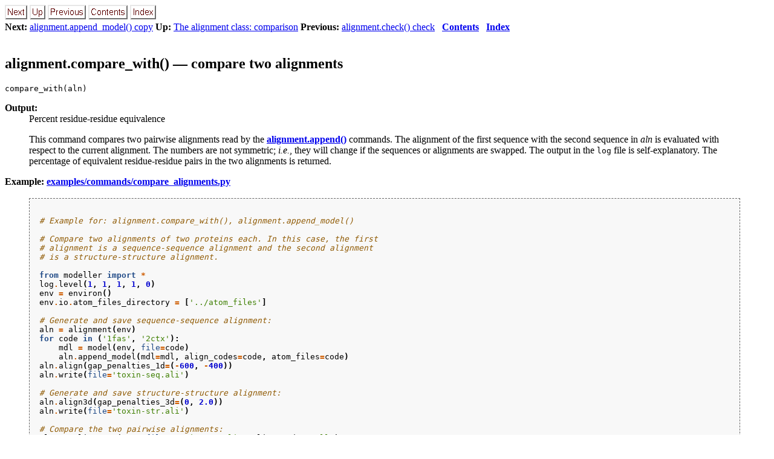

--- FILE ---
content_type: text/html; charset=UTF-8
request_url: https://salilab.org/modeller/9.20/manual/node299.html
body_size: 7897
content:
<!DOCTYPE HTML PUBLIC "-//W3C//DTD HTML 4.0 Transitional//EN">

<!--Converted with LaTeX2HTML 2012 (1.2)
original version by:  Nikos Drakos, CBLU, University of Leeds
* revised and updated by:  Marcus Hennecke, Ross Moore, Herb Swan
* with significant contributions from:
  Jens Lippmann, Marek Rouchal, Martin Wilck and others -->
<HTML lang="en">
<HEAD>
<TITLE>alignment.compare_with() &mdash; compare two alignments</TITLE>
<META NAME="description" CONTENT="alignment.compare_with() &mdash; compare two alignments">
<META NAME="keywords" CONTENT="manual">
<META NAME="resource-type" CONTENT="document">
<META NAME="distribution" CONTENT="global">

<META HTTP-EQUIV="Content-Type" CONTENT="text/html; charset=utf-8">
<META NAME="Generator" CONTENT="LaTeX2HTML v2012">
<META HTTP-EQUIV="Content-Style-Type" CONTENT="text/css">

<LINK REL="STYLESHEET" HREF="manual.css">
<LINK REL="STYLESHEET" HREF="pygments.css">

<LINK REL="next" HREF="node300.html">
<LINK REL="previous" HREF="node298.html">
<LINK REL="up" HREF="node289.html">
<LINK REL="next" HREF="node300.html">
</HEAD>

<BODY >

<DIV CLASS="navigation"><!--Navigation Panel-->
<A NAME="tex2html6279"
  HREF="node300.html">
<IMG WIDTH="37" HEIGHT="24" ALIGN="BOTTOM" BORDER="0" ALT="next" SRC="next.png"></A> 
<A NAME="tex2html6273"
  HREF="node289.html">
<IMG WIDTH="26" HEIGHT="24" ALIGN="BOTTOM" BORDER="0" ALT="up" SRC="up.png"></A> 
<A NAME="tex2html6267"
  HREF="node298.html">
<IMG WIDTH="63" HEIGHT="24" ALIGN="BOTTOM" BORDER="0" ALT="previous" SRC="prev.png"></A> 
<A NAME="tex2html6275"
  HREF="node1.html">
<IMG WIDTH="65" HEIGHT="24" ALIGN="BOTTOM" BORDER="0" ALT="contents" SRC="contents.png"></A> 
<A NAME="tex2html6277"
  HREF="node512.html">
<IMG WIDTH="43" HEIGHT="24" ALIGN="BOTTOM" BORDER="0" ALT="index" SRC="index.png"></A> 
<BR>
<B> Next:</B> <A NAME="tex2html6280"
  HREF="node300.html">alignment.append_model()   copy</A>
<B> Up:</B> <A NAME="tex2html6274"
  HREF="node289.html">The alignment class: comparison</A>
<B> Previous:</B> <A NAME="tex2html6268"
  HREF="node298.html">alignment.check()   check</A>
 &nbsp; <B>  <A NAME="tex2html6276"
  HREF="node1.html">Contents</A></B> 
 &nbsp; <B>  <A NAME="tex2html6278"
  HREF="node512.html">Index</A></B> 
<BR>
<BR></DIV>
<!--End of Navigation Panel-->

<H2><A NAME="SECTION00111610000000000000000">
alignment.compare_with() &mdash; compare two alignments</A>
</H2> <A NAME="28309"></A><A NAME="CMD:alignment.comparewith"></A>     
<A NAME="28312"></A><TT>compare_with(aln)</TT>
<BR><DL>
<DT><STRONG>Output:</STRONG></DT>
<DD>Percent residue-residue equivalence
                             
</DD>
</DL>
<BLOCKQUOTE>
This command compares two pairwise alignments read by the
<B><A HREF="node293.html#CMD:alignment.append">alignment.append()</A></B><A NAME="28323"></A> commands. The alignment
of the first sequence with the second sequence in <I CLASS="sans">aln</I><A NAME="28328"></A> is
evaluated with respect to the current alignment. The numbers are not symmetric;
<EM>i.e.</EM>, they will change if the sequences or alignments are swapped.
The output in the <TT>log</TT> file is self-explanatory. The percentage of equivalent
residue-residue pairs in the two alignments is returned.

</BLOCKQUOTE>

<P>

  <DL>
<DT><STRONG>Example: <A NAME="tex2html170"
  HREF="../examples/commands/compare_alignments.py">examples/commands/compare_alignments.py</A></STRONG></DT>
<DD> <BR>  <div class="pygments"><pre><span class="c"># Example for: alignment.compare_with(), alignment.append_model()</span>

<span class="c"># Compare two alignments of two proteins each. In this case, the first</span>
<span class="c"># alignment is a sequence-sequence alignment and the second alignment</span>
<span class="c"># is a structure-structure alignment.</span>

<span class="kn">from</span> <span class="nn">modeller</span> <span class="kn">import</span> <span class="o">*</span>
<span class="n">log</span><span class="o">.</span><span class="n">level</span><span class="p">(</span><span class="mi">1</span><span class="p">,</span> <span class="mi">1</span><span class="p">,</span> <span class="mi">1</span><span class="p">,</span> <span class="mi">1</span><span class="p">,</span> <span class="mi">0</span><span class="p">)</span>
<span class="n">env</span> <span class="o">=</span> <span class="n">environ</span><span class="p">()</span>
<span class="n">env</span><span class="o">.</span><span class="n">io</span><span class="o">.</span><span class="n">atom_files_directory</span> <span class="o">=</span> <span class="p">[</span><span class="s">&#39;../atom_files&#39;</span><span class="p">]</span>

<span class="c"># Generate and save sequence-sequence alignment:</span>
<span class="n">aln</span> <span class="o">=</span> <span class="n">alignment</span><span class="p">(</span><span class="n">env</span><span class="p">)</span>
<span class="k">for</span> <span class="n">code</span> <span class="ow">in</span> <span class="p">(</span><span class="s">&#39;1fas&#39;</span><span class="p">,</span> <span class="s">&#39;2ctx&#39;</span><span class="p">):</span>
    <span class="n">mdl</span> <span class="o">=</span> <span class="n">model</span><span class="p">(</span><span class="n">env</span><span class="p">,</span> <span class="nb">file</span><span class="o">=</span><span class="n">code</span><span class="p">)</span>
    <span class="n">aln</span><span class="o">.</span><span class="n">append_model</span><span class="p">(</span><span class="n">mdl</span><span class="o">=</span><span class="n">mdl</span><span class="p">,</span> <span class="n">align_codes</span><span class="o">=</span><span class="n">code</span><span class="p">,</span> <span class="n">atom_files</span><span class="o">=</span><span class="n">code</span><span class="p">)</span>
<span class="n">aln</span><span class="o">.</span><span class="n">align</span><span class="p">(</span><span class="n">gap_penalties_1d</span><span class="o">=</span><span class="p">(</span><span class="o">-</span><span class="mi">600</span><span class="p">,</span> <span class="o">-</span><span class="mi">400</span><span class="p">))</span>
<span class="n">aln</span><span class="o">.</span><span class="n">write</span><span class="p">(</span><span class="nb">file</span><span class="o">=</span><span class="s">&#39;toxin-seq.ali&#39;</span><span class="p">)</span>

<span class="c"># Generate and save structure-structure alignment:</span>
<span class="n">aln</span><span class="o">.</span><span class="n">align3d</span><span class="p">(</span><span class="n">gap_penalties_3d</span><span class="o">=</span><span class="p">(</span><span class="mi">0</span><span class="p">,</span> <span class="mf">2.0</span><span class="p">))</span>
<span class="n">aln</span><span class="o">.</span><span class="n">write</span><span class="p">(</span><span class="nb">file</span><span class="o">=</span><span class="s">&#39;toxin-str.ali&#39;</span><span class="p">)</span>

<span class="c"># Compare the two pairwise alignments:</span>
<span class="n">aln</span>  <span class="o">=</span> <span class="n">alignment</span><span class="p">(</span><span class="n">env</span><span class="p">,</span> <span class="nb">file</span><span class="o">=</span><span class="s">&#39;toxin-seq.ali&#39;</span><span class="p">,</span> <span class="n">align_codes</span><span class="o">=</span><span class="s">&#39;all&#39;</span><span class="p">)</span>
<span class="n">aln2</span> <span class="o">=</span> <span class="n">alignment</span><span class="p">(</span><span class="n">env</span><span class="p">,</span> <span class="nb">file</span><span class="o">=</span><span class="s">&#39;toxin-str.ali&#39;</span><span class="p">,</span> <span class="n">align_codes</span><span class="o">=</span><span class="s">&#39;all&#39;</span><span class="p">)</span>
<span class="n">aln</span><span class="o">.</span><span class="n">compare_with</span><span class="p">(</span><span class="n">aln2</span><span class="p">)</span>
</pre></div>
  
</DD>
</DL>  <BR>
<P>
<BR><HR>
<ADDRESS>
Automatic builds
2018-05-30
</ADDRESS>
</BODY>
</HTML>
